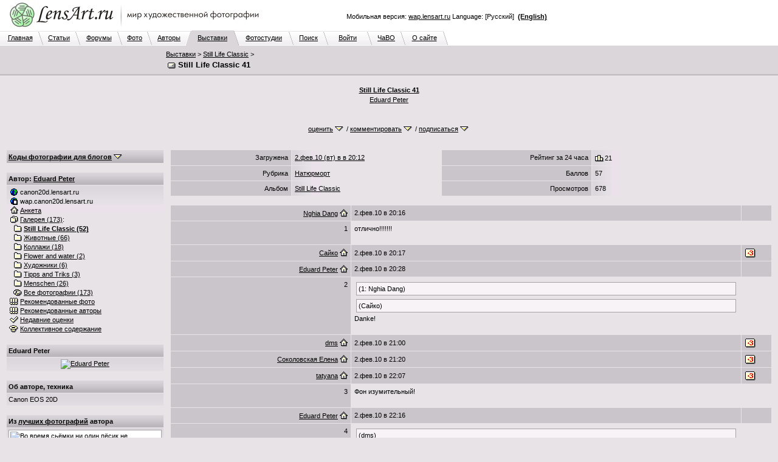

--- FILE ---
content_type: text/html; charset=windows-1251
request_url: http://www.lensart.ru/picture-pid-2c50f.htm?ps=10
body_size: 58075
content:
<?xml version="1.0" encoding="windows-1251"?>
<!DOCTYPE html PUBLIC "-//W3C//DTD XHTML 1.0 Transitional//EN" "http://www.w3.org/TR/xhtml1/DTD/xhtml1-transitional.dtd">
<html xmlns="http://www.w3.org/1999/xhtml"><head>
<title>Still Life Classic 41 - Still Life Classic - ЛенсАрт.ру</title>
<meta http-equiv="Content-Type" content="text/html; charset=windows-1251" />
<meta http-equiv="Cache-Control" content="no-cache" />
<meta http-equiv="Pragma" content="no-cache" />
<meta http-equiv="Expires" content="0" />
<meta name="keywords" content="фотосайт, фотохостинг, художественные, фотографии, красивые, фото, техника" />
<link rel="canonical" href="http://www.lensart.ru/picture-pid-2c50f.htm" /><meta name="description" content="Фото Still Life Classic 41. Натюрморт. Фотограф Eduard Peter. Опубликована 2.фев.10 в 20:12. Портфолио фотографов на ЛенсАрт.ру." />
<link rel="SHORTCUT ICON" href="/favicon.ico" />
<link rel="stylesheet" href="http://www.lensart.ru/r59c/styles/screen.css" type="text/css" />
<script language="javascript" type="text/javascript" src="http://www.lensart.ru/r59c/scripts/common.js"></script>

<link rel="stylesheet" type="text/css" href="http://www.lensart.ru/r59c/styles/resize.css" />
<link rel="stylesheet" type="text/css" href="http://www.lensart.ru/r59c/styles/imagecropper.css" />
<script type="text/javascript" src="http://www.lensart.ru/r59c/scripts/yahoo.js"></script>
<script type="text/javascript" src="http://www.lensart.ru/r59c/scripts/event.js"></script>
<script type="text/javascript" src="http://www.lensart.ru/r59c/scripts/dom.js"></script>
<script type="text/javascript" src="http://www.lensart.ru/r59c/scripts/element.js"></script>
<script type="text/javascript" src="http://www.lensart.ru/r59c/scripts/dragdrop.js"></script>
<script type="text/javascript" src="http://www.lensart.ru/r59c/scripts/resize.js"></script>
<script type="text/javascript" src="http://www.lensart.ru/r59c/scripts/imagecropper.js"></script>
<script type="text/javascript" src="http://www.lensart.ru/r59c/scripts/animation.js"></script>
</head>
<body id="yahoo-com" class="yui-skin-sam" class="back" onload="loadImage('http://www.lensart.ru/picturecontent-pid-5351-et-30ab92b');">
<table width="100%" cellspacing="0" cellpadding="0" border="0"><tbody><tr>
<td class="logo" align="left" valign="top" width="450" height="50">
<noindex><a href="http://www.lensart.ru/" alt="Фотосайт LensArt.ru" title="Фотосайт LensArt.ru"><img src="http://www.lensart.ru/r59c/images/lensartlogoru.jpg" alt="Фотосайт LensArt.ru" title="Фотосайт LensArt.ru" width="450" height="50" border="0" /></a></noindex></td>
<td class="logomid" align="right" width="450" height="50">
<div style="width:450px;"><div style="padding-bottom:0.5em;"><script type="text/javascript">
<!--
var _acic={dataProvider:10};(function(){var e=document.createElement("script");e.type="text/javascript";e.async=true;e.src="https://www.acint.net/aci.js";var t=document.getElementsByTagName("script")[0];t.parentNode.insertBefore(e,t)})()
//-->
</script></div>Мобильная версия: <noindex><a href="http://wap.lensart.ru">wap.lensart.ru</a></noindex> Language: [Русский] &nbsp;<noindex><a href="http://en.www.lensart.ru/picture-pid-2c50f.htm?ps=10"><b>(English)</b></a></noindex></div>
</td>
<td class="logomid" height="50">&nbsp;
</td></tr></tbody></table>
<table width="100%" cellspacing="0" cellpadding="0" border="0"><tbody><tr><td><table width="738" cellspacing="0" cellpadding="0" border="0"><tbody><tr><td class="tabbackmid" width="5" height="25"></td><td class="tabbackmid" align="center" width="60" height="25"><a href="http://www.lensart.ru/">Главная</a></td><td class="tabbackrightbd" width="10" height="25"></td><td class="tabbackmid" align="center" width="53" height="25"><a href="/articlelist.htm">Статьи</a></td><td class="tabbackrightbd" width="10" height="25"></td><td class="tabbackmid" align="center" width="60" height="25"><a href="/forumlist.htm">Форумы</a></td><td class="tabbackrightbd" width="10" height="25"></td><td class="tabbackmid" align="center" width="40" height="25"><a href="http://www.lensart.ru/picturelist-sid-0-pcdd-11-pcdm-1-pcdy-7ea-sh-1.htm?ps=5">Фото</a></td><td class="tabbackrightbd" width="10" height="25"></td><td class="tabbackmid" align="center" width="55" height="25"><a href="/userlist-sh-1.htm?huid=0">Авторы</a></td><td class="tabbackrightfd" width="10" height="25"></td><td class="tabforemid" align="center" width="70" height="25"><a href="/collectionlist-div-1.htm">Выставки</a></td><td class="tabforerightbd" width="10" height="25"></td><td class="tabbackmid" align="center" width="80" height="25"><a href="/collectionlist-div-2.htm">Фотостудии</a></td><td class="tabbackrightbd" width="10" height="25"></td><td class="tabbackmid" align="center" width="47" height="25"><a href="http://www.lensart.ru/search.htm?scope=p">Поиск</a></td><td class="tabbackrightbd" width="10" height="25"></td><td class="tabbackmid" align="center" width="63" height="25"><a href="http://www.lensart.ru/signin.htm">Войти</a></td><td class="tabbackrightbd" width="10" height="25"></td><td class="tabbackmid" align="center" width="45" height="25"><a href="/faq.htm">ЧаВО</a></td><td class="tabbackrightbd" width="10" height="25"></td><td class="tabbackmid" align="center" width="60" height="25"><a href="/about.htm">О сайте</a></td><td class="tabbackrightnd" width="10" height="25"></td></tr></tbody></table></td><td class="tabnonemid" width="100%" height="25"></td></tr></tbody></table>
<table width="100%" cellspacing="0" cellpadding="0" border="0"><tbody><tr>
<td class="tabfore" align="left" valign="top">
<table width="100%" cellspacing="2" cellpadding="3" border="0"><tbody><tr>
<td class="tabfore" style="line-height: 18px;" align="left" valign="top" width="260">
</td>
<td class="tabfore" style="line-height: 18px;" align="left" valign="top">
<h2><a href="/collectionlist-div-1.htm">Выставки</a>&nbsp;&gt;&nbsp;<a href="/collection-cid-a.htm">Still Life Classic</a>&nbsp;&gt;</h2>
<h1><img class="icon" src="http://www.lensart.ru/r59c/images/picture.png" alt="" width="16" height="14" border="0" />&nbsp;Still Life Classic 41</h1>
</td></tr></tbody></table></td></tr><tr>
<td class="tabforebottom" height="3"></td></tr></tbody></table>
<table width="100%" cellspacing="0" cellpadding="0" border="0"><tbody><tr>
<td class="tabfore" align="center" valign="top">
<a name="picture"></a><table width="100%" cellspacing="0" cellpadding="16" border="0" style="background-color: #e7e3e7;"><tbody><tr><td class="wideinner" style="color: #000000;" align="center" valign="bottom" colspan="3">
<img id="yui_image" src="http://www.lensart.ru/picturecontent-pid-2c50f-et-9929f3e" alt="" title="" width="509" height="800" border="0" /><br /><a style="color: #000000;" href="http://www.lensart.ru/picture-pid-2c50f.htm?ps=5"><b>Still Life Classic 41</b></a><br />
<a style="color: #000000;" href="http://www.lensart.ru/guide-uid-375.htm" title="Canon EOS 20D">Eduard Peter</a><br />
</td></tr>
<tr><td class="wideinner" align="center" valign="bottom" width="20%"></td><td class="wideinner" align="center" valign="bottom" width="60%" style="color: #000000;">
<span id="m_picture_picturestuffcreate"><a style="color: #000000;" href="#m_picturestuffcreate" onclick="animatedScroll(obj('m_picturestuffcreate')); return false;">оценить</a>&nbsp;<a href="/error-err-20c.htm" onclick="animatedScroll(obj('m_picturestuffcreate')); return false;"><img class="icon" src="http://www.lensart.ru/r59c/images/drop.png" alt="" width="16" height="14" border="0" /></a> / <a style="color: #000000;" href="#m_picturestuffcreate" onclick="animatedScroll(obj('m_picturestuffcreate')); return false;">комментировать</a>&nbsp;<a href="/error-err-20c.htm" onclick="animatedScroll(obj('m_picturestuffcreate')); return false;"><img class="icon" src="http://www.lensart.ru/r59c/images/drop.png" alt="" width="16" height="14" border="0" /></a> / <a style="color: #000000;" href="#m_picturestuffcreate" onclick="animatedScroll(obj('m_picturestuffcreate')); return false;">подписаться</a>&nbsp;<a href="/error-err-20c.htm" onclick="animatedScroll(obj('m_picturestuffcreate')); return false;"><img class="icon" src="http://www.lensart.ru/r59c/images/drop.png" alt="" width="16" height="14" border="0" /></a></span>
</td>
<td class="wideinner" align="center" valign="bottom" width="20%"></td></tr>
</tbody></table>
<script>
var crop = null;
function setCropper(x, y, w, h) {
  if (crop) unsetCropper();
  var attr = new Object();
  attr.initialXY = [x, y];
  attr.initWidth = w;
  attr.initHeight = h;
  crop = new YAHOO.widget.ImageCropper('yui_image', attr);
};
function setCropperDefault() {
  if (crop) unsetCropper();
  var attr = new Object();
  attr.initialXY = [Math.floor(obj('yui_image').width / 4), Math.floor(obj('yui_image').height / 4)];
  attr.initWidth = Math.floor(obj('yui_image').width / 2);
  attr.initHeight = Math.floor(obj('yui_image').height / 2);
  crop = new YAHOO.widget.ImageCropper('yui_image', attr);
};
function unsetCropper() {
  if (!crop) return;
  crop.destroy();
  delete crop;
  crop = null;
}
function writeCropperArea() {
  var cropCoords = crop.getCropCoords();
  unsetCropper();
  area('m_pcinfo', '(' + cropCoords.left + ', ' + cropCoords.top + ', ' + cropCoords.width + ', ' + cropCoords.height + ')');
}
function animatedScroll(o) {
  y = 0;
  while (o) {
    y = y + o.offsetTop;
    o = o.offsetParent;
  };
  if (y > 200) y = y - 100;
  check = function(r) {
    return r.test(navigator.userAgent.toLowerCase());
  };
  if (check(/webkit/)) {
    var el = document.body
  } else {
    var el = document.documentElement
  };
  new YAHOO.util.Scroll(el, {scroll: {to: [0, y]}}, 1,
    function(B,A,D,C){return -D*(B/=C)*(B-2)+A;}).animate();
}
</script>
</td></tr></tbody></table>
<table width="100%" cellspacing="0" cellpadding="0" border="0"><tbody><tr>
<td class="back" align="left" valign="top">
<table width="100%" cellspacing="10" cellpadding="0" border="0"><tbody><tr>
<td class="light" align="left" valign="top" width="260"><div style="width: 260px; padding: 0px; margin: 0px;">
<table class="plaintext" width="100%" cellspacing="1" cellpadding="3" border="0"><tbody><tr id="slc_drophead"><td class="darkgrad25" align="left" valign="middle"><a href="/error-err-20c.htm" target="_blank" onClick="dropEx('slc_drophead', 'slc_dropbox1', 'slc_dropbox2'); return false;"><b>Коды фотографии для блогов</b></a>&nbsp;<a href="/error-err-20c.htm" target="_blank" onClick="dropEx('slc_drophead', 'slc_dropbox1', 'slc_dropbox2'); return false;"><img class="icon" src="http://www.lensart.ru/r59c/images/drop.png" alt="" width="16" height="14" border="0" /></a></td></tr><tr id="slc_dropbox1" style="display: none;"><td class="darkgrad25" align="left" valign="middle"><b>Коды фотографии для блогов</b></td></tr><tr id="slc_dropbox2" style="display: none;"><td class="lightgrad45" align="left" valign="middle">Превью для LiveJournal:<br /><input id="slc_code1" name="code1" class="edit165" style="width: 220px;" type="text" value="&lt;a href=&quot;http://www.lensart.ru/picture-pid-2c50f.htm&quot; target=&quot;_blank&quot;&gt;&lt;img src=&quot;http://www.lensart.ru/pictureview1-pid-2c50f-et-9929f3e&quot; alt=&quot;LensArt.ru&quot;&gt;&lt;/a&gt;" onClick="fullSelect('slc_code1');" /><br />Оригинал для LiveJournal:<br /><input id="slc_code3" name="code1" class="edit165" style="width: 220px;" type="text" value="&lt;a href=&quot;http://www.lensart.ru/picture-pid-2c50f.htm&quot; target=&quot;_blank&quot;&gt;&lt;img src=&quot;http://www.lensart.ru/picturecontent-pid-2c50f-et-9929f3e&quot; alt=&quot;LensArt.ru&quot;&gt;&lt;/a&gt;" onClick="fullSelect('slc_code3');" /><br /><a href="/picturecode-pid-2c50f.htm">Остальные коды &raquo;</a></td></tr></tbody></table><br />
<table class="plaintext" width="100%" cellspacing="1" cellpadding="3" border="0"><tbody>
<tr><td class="darkgrad25" align="left" valign="middle"><h3><b>Автор: <a href="http://www.lensart.ru/user-uid-375.htm">Eduard Peter</a></b></h3></td></tr><tr><td class="lightgrad45" align="left" valign="middle">
<img class="icon" src="http://www.lensart.ru/r59c/images/world.png" alt="" width="16" height="14" border="0" />&nbsp;canon20d.lensart.ru<br />
<img class="icon" src="http://www.lensart.ru/r59c/images/phone.png" alt="" width="16" height="14" border="0" />&nbsp;wap.canon20d.lensart.ru<br />
<a href="http://www.lensart.ru/user-uid-375.htm"><img class="icon" src="http://www.lensart.ru/r59c/images/home.png" alt="" width="16" height="14" border="0" /></a>&nbsp;<a href="http://www.lensart.ru/user-uid-375.htm">Анкета</a><br />
<a href="http://www.lensart.ru/gallery-uid-375.htm"><img class="icon" src="http://www.lensart.ru/r59c/images/gallery.png" alt="" width="16" height="14" border="0" /></a>&nbsp;<a href="http://www.lensart.ru/gallery-uid-375.htm">Галерея (173)</a>:<br />
&nbsp;&nbsp;<a href="http://www.lensart.ru/album-uid-375-aid-729-sh-1.htm?ps=18"><img class="icon" src="http://www.lensart.ru/r59c/images/album.png" alt="" width="16" height="14" border="0" /></a>&nbsp;<a href="http://www.lensart.ru/album-uid-375-aid-729-sh-1.htm?ps=18"><b style="color: #000000;">Still Life Classic (52)</b></a><br />
&nbsp;&nbsp;<a href="http://www.lensart.ru/album-uid-375-aid-a02-sh-1.htm?ps=18"><img class="icon" src="http://www.lensart.ru/r59c/images/album.png" alt="" width="16" height="14" border="0" /></a>&nbsp;<a href="http://www.lensart.ru/album-uid-375-aid-a02-sh-1.htm?ps=18">Животные (66)</a><br />
&nbsp;&nbsp;<a href="http://www.lensart.ru/album-uid-375-aid-db7-sh-1.htm?ps=18"><img class="icon" src="http://www.lensart.ru/r59c/images/album.png" alt="" width="16" height="14" border="0" /></a>&nbsp;<a href="http://www.lensart.ru/album-uid-375-aid-db7-sh-1.htm?ps=18">Коллажи (18)</a><br />
&nbsp;&nbsp;<a href="http://www.lensart.ru/album-uid-375-aid-ef3-sh-1.htm?ps=18"><img class="icon" src="http://www.lensart.ru/r59c/images/album.png" alt="" width="16" height="14" border="0" /></a>&nbsp;<a href="http://www.lensart.ru/album-uid-375-aid-ef3-sh-1.htm?ps=18">Flower and water (2)</a><br />
&nbsp;&nbsp;<a href="http://www.lensart.ru/album-uid-375-aid-11a2-sh-1.htm?ps=18"><img class="icon" src="http://www.lensart.ru/r59c/images/album.png" alt="" width="16" height="14" border="0" /></a>&nbsp;<a href="http://www.lensart.ru/album-uid-375-aid-11a2-sh-1.htm?ps=18">Художники (6)</a><br />
&nbsp;&nbsp;<a href="http://www.lensart.ru/album-uid-375-aid-11e1-sh-1.htm?ps=18"><img class="icon" src="http://www.lensart.ru/r59c/images/album.png" alt="" width="16" height="14" border="0" /></a>&nbsp;<a href="http://www.lensart.ru/album-uid-375-aid-11e1-sh-1.htm?ps=18">Tipps and Triks (3)</a><br />
&nbsp;&nbsp;<a href="http://www.lensart.ru/album-uid-375-aid-2bd3-sh-1.htm?ps=18"><img class="icon" src="http://www.lensart.ru/r59c/images/album.png" alt="" width="16" height="14" border="0" /></a>&nbsp;<a href="http://www.lensart.ru/album-uid-375-aid-2bd3-sh-1.htm?ps=18">Menschen (26)</a><br />
&nbsp;&nbsp;<a href="http://www.lensart.ru/entire-uid-375-sh-1.htm?ps=14"><img class="icon" src="http://www.lensart.ru/r59c/images/entire.png" alt="" width="16" height="14" border="0" /></a>&nbsp;<a href="http://www.lensart.ru/entire-uid-375-sh-1.htm?ps=14">Все фотографии (173)</a><br />
<a href="/picturewatchlistinr-aid-375.htm"><img class="icon" src="http://www.lensart.ru/r59c/images/rec.png" alt="" width="16" height="14" border="0" /></a>&nbsp;<a href="/picturewatchlistinr-aid-375.htm">Рекомендованные фото</a><br />
<a href="/userwatchlistinr-aid-375.htm"><img class="icon" src="http://www.lensart.ru/r59c/images/rec.png" alt="" width="16" height="14" border="0" /></a>&nbsp;<a href="/userwatchlistinr-aid-375.htm">Рекомендованные авторы</a><br />
<a href="/appreciate-aid-375.htm"><img class="icon" src="http://www.lensart.ru/r59c/images/check.png" alt="" width="16" height="14" border="0" /></a>&nbsp;<a href="/appreciate-aid-375.htm" id="snv_appreciatelink">Недавние оценки</a><br />
<a href="http://www.lensart.ru/charge-uid-375.htm"><img class="icon" src="http://www.lensart.ru/r59c/images/hat.png" alt="" width="16" height="14" border="0" /></a>&nbsp;<a href="http://www.lensart.ru/charge-uid-375.htm" id="snv_chargelink">Коллективное содержание</a><br />
</td></tr></tbody></table><br />
<table class="plaintext" width="100%" cellspacing="1" cellpadding="3" border="0"><tbody><tr><td class="darkgrad25" align="left" valign="middle"><h3><b>Eduard Peter</b></h3></td></tr><tr><td class="lightgrad45" align="center" valign="middle"><a href="http://www.lensart.ru/user-uid-375.htm"><img src="http://www.lensart.ru/userview1-uid-375-et-9d828a8" alt="Eduard Peter" title="Eduard Peter" width="200" height="200" border="0" /></a></td></tr></tbody></table><br />
<table class="plaintext" width="100%" cellspacing="1" cellpadding="3" border="0"><tbody><tr><td class="darkgrad25" align="left" valign="middle"><h3><b>Об авторе, техника</b></h3></td></tr><tr><td class="lightgrad45" align="left" valign="middle">Canon EOS 20D</td></tr></tbody></table><br />
<table class="plaintext" width="100%" cellspacing="1" cellpadding="3" border="0"><tbody><tr><td class="darkgrad25" align="left" valign="middle"><h3><b>Из <a href="http://www.lensart.ru/album-uid-375-aid-a02-sh-1.htm?ps=18">лучших фотографий</a> автора</b></h3></td></tr><tr><td class="lightgrad45" align="center" valign="middle"><table class="pb" cellspacing="0" cellpadding="2" border="0"><tr><td><a href="http://www.lensart.ru/picture-pid-315bd.htm?ps=18"><img src="http://www.lensart.ru/pictureview1-pid-315bd-et-a1dcd19" alt="Во время сьёмки ни один пёсик не пострадал" title="Во время сьёмки ни один пёсик не пострадал" width="160" height="127" border="0" /></a></td></tr></table><img class="icon" src="http://www.lensart.ru/r59c/images/top1rating24.png" alt="" title="Была в фото дня" width="16" height="14" border="0" /><a href="http://www.lensart.ru/picture-pid-315bd.htm?ps=18"><b>Вась, ты десерт заказывал?</b></a><br /><a href="http://www.lensart.ru/guide-uid-375.htm" title="Canon EOS 20D">Eduard Peter</a><br /></td></tr></tbody></table><br />
<table class="plaintext" width="100%" cellspacing="1" cellpadding="3" border="0"><tbody><tr><td class="darkgrad25" align="left" valign="middle"><h3><b>
Следующая из <a href="/collection-cid-a.htm">выставки</a>
</b></h3></td></tr><tr><td class="lightgrad45" align="center" valign="middle"><table class="pb" cellspacing="0" cellpadding="2" border="0"><tr><td><a href="http://www.lensart.ru/picture-pid-820f.htm?ps=10"><img src="http://www.lensart.ru/pictureview1-pid-820f-et-3cf6566" alt="Да достал ты уже со своими кофемолками, воскликнет вероятно какой нибудь зритель...и я соглашусь. Достал. Но может Вас утешит то, что в моей коллекции она последня и значить серии каюк.&#13;&#10;У меня тут новые идеи крутятся, вот и коробку домой притаранил, не от газонокосилки, бери выше: из под компьютера. Чего делать с нею стану...а секрет, покрытый опять же семью запорами до поры до времени. Вообщем я не прощаюсь, до скорого." title="Да достал ты уже со своими кофемолками, воскликнет вероятно какой нибудь зритель...и я соглашусь. Достал. Но может Вас утешит то, что в моей коллекции она последня и значить серии каюк.&#13;&#10;У меня тут новые идеи крутятся, вот и коробку домой притаранил, не от газонокосилки, бери выше: из под компьютера. Чего делать с нею стану...а секрет, покрытый опять же семью запорами до поры до времени. Вообщем я не прощаюсь, до скорого." width="160" height="120" border="0" /></a></td></tr></table><a href="http://www.lensart.ru/picture-pid-820f.htm?ps=10"><b>Still Life Classic 27</b></a><br /><a href="http://www.lensart.ru/guide-uid-375.htm" title="Canon EOS 20D">Eduard Peter</a><br /></td></tr></tbody></table><br />
<table class="plaintext" width="100%" cellspacing="1" cellpadding="3" border="0"><tbody><tr><td class="darkgrad25" align="left" valign="middle"><h3><b>
Предыдущая из <a href="/collection-cid-a.htm">выставки</a>
</b></h3></td></tr><tr><td class="lightgrad45" align="center" valign="middle"><table class="pb" cellspacing="0" cellpadding="2" border="0"><tr><td><a href="http://www.lensart.ru/picture-pid-5351.htm?ps=10"><img src="http://www.lensart.ru/pictureview1-pid-5351-et-30ab92b" alt="Кроме выпиливания лобзиком по фанере я увлекаюсь также резьбой по древесностружечному полотну. ;) Рамочка эта давно без дела в чулане валялась. Ну вот нашлосъ и ей применение. &#13;&#10;А кто опять начнет меня за грудки хватать и большой картинки без рамочки дурацкой требовать, то вот тута картинка. &#13;&#10;http://www.fotostil.de/details.php?image_id=2038&amp;sid=b45a4c3b99750ad8cf1b45b17ec55c2b" title="Кроме выпиливания лобзиком по фанере я увлекаюсь также резьбой по древесностружечному полотну. ;) Рамочка эта давно без дела в чулане валялась. Ну вот нашлосъ и ей применение. &#13;&#10;А кто опять начнет меня за грудки хватать и большой картинки без рамочки дурацкой требовать, то вот тута картинка. &#13;&#10;http://www.fotostil.de/details.php?image_id=2038&amp;sid=b45a4c3b99750ad8cf1b45b17ec55c2b" width="159" height="160" border="0" /></a></td></tr></table><a href="http://www.lensart.ru/picture-pid-5351.htm?ps=10"><b>Черепушки с мандаринчиками</b></a><br /><a href="http://www.lensart.ru/guide-uid-375.htm" title="Canon EOS 20D">Eduard Peter</a><br /></td></tr></tbody></table><br />
<table class="plaintext" width="100%" cellspacing="1" cellpadding="3" border="0"><tbody><tr><td class="darkgrad25" align="left" valign="middle"><b>Новые фото, лучшие фото</b></td></tr><tr><td class="lightgrad45" align="left" valign="middle">&bull;&nbsp;<a href="http://www.lensart.ru/picturelist-sid-0-pcdd-11-pcdm-1-pcdy-7ea-sh-1.htm?ps=5">Новые фотографии сегодня</a><br />&bull;&nbsp;<a href="http://www.lensart.ru/picturelist-sid-0-pcdd-11-pcdm-1-pcdy-7ea-sh-1.htm?ps=c" id="sps_topratedtoday">Лучшие фотографии сегодня</a><br />&bull;&nbsp;<a href="http://www.lensart.ru/picturelist-sid-0-pcdd-10-pcdm-1-pcdy-7ea-sh-1.htm?ps=c">Лучшие фотографии вчера</a><br />&bull;&nbsp;<a href="http://www.lensart.ru/picturelist-sid-0-pcdd-f-pcdm-1-pcdy-7ea-sh-1.htm?ps=c">Лучшие фотографии позавчера</a><br />&bull;&nbsp;<a href="http://www.lensart.ru/picturelist-sid-0-pcdd-11-pcdm-c-pcdy-7e9-sh-1.htm?ps=c">Лучшие фотографии месяц назад</a><br />&bull;&nbsp;<a href="http://www.lensart.ru/picturelist-sid-0-pcdd-11-pcdm-a-pcdy-7e9-sh-1.htm?ps=c">Лучшие фотографии 3 месяца назад</a><br />&bull;&nbsp;<a href="http://www.lensart.ru/picturelist-sid-0-pcdd-11-pcdm-1-pcdy-7ea-sh-1.htm?ps=8">Лучшие фотографии сайта</a>:<br />&bull;&nbsp;<a href="http://www.lensart.ru/picturelist-sid-2-pcdd-11-pcdm-1-pcdy-7ea-sh-1.htm?ps=8">Портреты</a>, <a href="http://www.lensart.ru/picturelist-sid-3-pcdd-11-pcdm-1-pcdy-7ea-sh-1.htm?ps=8">пейзажи</a>, <a href="http://www.lensart.ru/picturelist-sid-e-pcdd-11-pcdm-1-pcdy-7ea-sh-1.htm?ps=8">натюрморт</a>, <a href="http://www.lensart.ru/picturelist-sid-c-pcdd-11-pcdm-1-pcdy-7ea-sh-1.htm?ps=8">макро</a></td></tr></tbody></table><br />
<table class="plaintext" width="100%" cellspacing="1" cellpadding="3" border="0"><tbody>
<tr id="ssp_drophead"><td class="darkgrad25" align="left" valign="middle"><a href="/error-err-20c.htm" target="_blank" onClick="dropEx('ssp_drophead', 'ssp_dropbox1', 'ssp_dropbox2'); setFocus('ssp_query'); return false;"><b>Поиск по фотографиям</b></a>&nbsp;<a href="/error-err-20c.htm" target="_blank" onClick="dropEx('ssp_drophead', 'ssp_dropbox1', 'ssp_dropbox2'); setFocus('ssp_query'); return false;"><img class="icon" src="http://www.lensart.ru/r59c/images/drop.png" alt="" width="16" height="14" border="0" /></a></td></tr><tr id="ssp_dropbox1" style="display: none;"><td class="darkgrad25" align="left" valign="middle"><b>Поиск по фотографиям</b></td></tr><tr id="ssp_dropbox2" style="display: none;"><td class="light" align="left" valign="middle">
<form method="get" action="/search.htm"><table class="plaintext" width="100%" cellspacing="0" cellpadding="0" border="0"><tbody><tr><td class="light" align="left" valign="top"><input id="ssp_query" name="query" class="edit165" type="text" value="" maxlength="50" /><input class="button60" type="submit" value="Найти" /><br />название/описание/ключевые слова</td></tr></tbody></table><input id="ssp_scope" name="scope" type="hidden" value="p" /><input id="ssp_sh" name="sh" type="hidden" value="1" /></form></td></tr></tbody></table><br />
<table class="plaintext" width="100%" cellspacing="1" cellpadding="3" border="0"><tbody>
<tr id="ssu_drophead"><td class="darkgrad25" align="left" valign="middle"><a href="/error-err-20c.htm" target="_blank" onClick="dropEx('ssu_drophead', 'ssu_dropbox1', 'ssu_dropbox2'); setFocus('ssu_query'); return false;"><b>Поиск по авторам</b></a>&nbsp;<a href="/error-err-20c.htm" target="_blank" onClick="dropEx('ssu_drophead', 'ssu_dropbox1', 'ssu_dropbox2'); setFocus('ssu_query'); return false;"><img class="icon" src="http://www.lensart.ru/r59c/images/drop.png" alt="" width="16" height="14" border="0" /></a></td></tr><tr id="ssu_dropbox1" style="display: none;"><td class="darkgrad25" align="left" valign="middle"><b>Поиск по авторам</b></td></tr><tr id="ssu_dropbox2" style="display: none;"><td class="light" align="left" valign="middle">
<form method="get" action="/search.htm"><table class="plaintext" width="100%" cellspacing="0" cellpadding="0" border="0"><tbody><tr><td class="light" align="left" valign="top"><input id="ssu_query" name="query" class="edit165" type="text" value="" maxlength="50" /><input class="button60" type="submit" value="Найти" /><br />имя автора/техника/город</td></tr></tbody></table><input id="ssu_scope" name="scope" type="hidden" value="u" /><input id="ssu_sh" name="sh" type="hidden" value="1" /></form></td></tr></tbody></table><br />
<table class="plaintext" width="100%" cellspacing="1" cellpadding="3" border="0"><tbody>
<tr id="ssc_drophead"><td class="darkgrad25" align="left" valign="middle"><a href="/error-err-20c.htm" target="_blank" onClick="dropEx('ssc_drophead', 'ssc_dropbox1', 'ssc_dropbox2'); return false;"><b>Перейти к рубрике</b></a>&nbsp;<a href="/error-err-20c.htm" target="_blank" onClick="dropEx('ssc_drophead', 'ssc_dropbox1', 'ssc_dropbox2'); return false;"><img class="icon" src="http://www.lensart.ru/r59c/images/drop.png" alt="" width="16" height="14" border="0" /></a></td></tr><tr id="ssc_dropbox1" style="display: none;"><td class="darkgrad25" align="left" valign="middle"><b>Перейти к рубрике</b></td></tr><tr id="ssc_dropbox2" style="display: none;"><td class="light" align="left" valign="middle">
<form method="get" action="http://www.lensart.ru/picturelist.htm"><table class="plaintext" width="100%" cellspacing="0" cellpadding="0" border="0"><tbody><tr><td class="light" align="left" valign="top"><select id="ssc_sid" name="sid" class="edit165">
<option value="0">Все рубрики</option>
<option value="100">Фотоконкурс &quot;Подводное фото&quot;</option>
<option value="2" selected="selected">Портрет</option>
<option value="3">Пейзаж</option>
<option value="4">Природа</option>
<option value="5">Город</option>
<option value="6">Спорт</option>
<option value="7">Путешествия</option>
<option value="8">Подводный мир</option>
<option value="9">Животные</option>
<option value="a">Жанр</option>
<option value="b">Гламур</option>
<option value="c">Макро</option>
<option value="d">Репортаж</option>
<option value="e">Натюрморт</option>
<option value="f">Ню</option>
<option value="10">Графика</option>
<option value="11">Рисунок</option>
<option value="1">Разное</option>
</select><input class="button60" type="submit" value="Перейти" /></td></tr></tbody></table><input id="ssc_pcdd" name="pcdd" type="hidden" value="11" /><input id="ssc_pcdm" name="pcdm" type="hidden" value="1" /><input id="ssc_pcdy" name="pcdy" type="hidden" value="7ea" /><input id="ssc_ps" name="ps" type="hidden" value="8" /><input id="ssc_sh" name="sh" type="hidden" value="1" /></form></td></tr></tbody></table><br />
<table class="plaintext" width="100%" cellspacing="1" cellpadding="3" border="0"><tbody><tr id="sfn_drophead"><td class="darkgrad25" align="left" valign="middle"><a href="/error-err-20c.htm" target="_blank" onClick="dropEx('sfn_drophead', 'sfn_dropbox1', 'sfn_dropbox2'); return false;"><b>ФотоНовости.ру</b></a>&nbsp;<a href="/error-err-20c.htm" target="_blank" onClick="dropEx('sfn_drophead', 'sfn_dropbox1', 'sfn_dropbox2'); return false;"><img class="icon" src="http://www.lensart.ru/r59c/images/drop.png" alt="" width="16" height="14" border="0" /></a></td></tr><tr id="sfn_dropbox1" style="display: none;"><td class="darkgrad25" align="left" valign="middle"><b>ФотоНовости.ру</b></td></tr><tr id="sfn_dropbox2" style="display: none;"><td class="lightgrad45" align="left" valign="middle"></td></tr></tbody></table><br />
<table class="plaintext" width="100%" cellspacing="1" cellpadding="3" border="0"><tbody><tr id="sfh_drophead"><td class="darkgrad25" align="left" valign="middle"><a href="/error-err-20c.htm" target="_blank" onClick="dropEx('sfh_drophead', 'sfh_dropbox1', 'sfh_dropbox2'); return false;"><b>Вопросы? Предложения?</b></a>&nbsp;<a href="/error-err-20c.htm" target="_blank" onClick="dropEx('sfh_drophead', 'sfh_dropbox1', 'sfh_dropbox2'); return false;"><img class="icon" src="http://www.lensart.ru/r59c/images/drop.png" alt="" width="16" height="14" border="0" /></a></td></tr><tr id="sfh_dropbox1" style="display: none;"><td class="darkgrad25" align="left" valign="middle"><b>Вопросы? Предложения?</b></td></tr><tr id="sfh_dropbox2" style="display: none;"><td class="lightgrad45" align="left" valign="middle">
Если у вас есть вопросы, предложения или пожелания по дизайну и возможностям сайта, вам могут помочь:<br />&bull;&nbsp;<a href="/faq.htm">Страница вопросов и ответов</a>,<br />&bull;&nbsp;<a href="http://www.lensart.ru/forum-fid-5-sh-1.htm">Форум &quot;предложения и пожелания&quot;</a>,<br />&bull;&nbsp;Письмо <a href="/about.htm">администратору</a>.</td></tr>
</tbody></table><br />
</div></td>
<td class="back" align="left" valign="top">
<a name="main"></a>
<table width="100%" cellspacing="1" cellpadding="5" border="0"><tbody>
<tr><td class="dark" align="right" valign="top" width="20%">Загружена</td><td class="lightgrad45h" align="left" valign="top" width="25%"><a href="http://www.lensart.ru/picturelist-sid-0-pcdd-2-pcdm-2-pcdy-7da-sh-1.htm?ps=c">2.фев.10 (вт) в  в 20:12</a></td><td class="dark" align="right" valign="top" width="25%">Рейтинг за 24 часа</td><td class="lightgrad45h" align="left" valign="top" width="30%"><img class="icon" src="http://www.lensart.ru/r59c/images/rating.png" alt="" width="16" height="14" border="0" />21</td></tr>
<tr><td class="dark" align="right" valign="top" width="20%">Рубрика</td><td class="lightgrad45h" align="left" valign="top" width="25%"><a href="http://www.lensart.ru/picturelist-sid-e-pcdd-2-pcdm-2-pcdy-7da-sh-1.htm?ps=c">Натюрморт</a></td>
<td class="dark" align="right" valign="top" width="25%">Баллов</td><td class="lightgrad45h" align="left" valign="top" width="30%">57</td></tr>
<tr><td class="dark" align="right" valign="top" width="20%">Альбом</td><td class="lightgrad45h" align="left" valign="top" width="25%"><a href="http://www.lensart.ru/album-uid-375-aid-729-sh-1.htm?ps=18">Still Life Classic</a></td>
<td class="dark" align="right" valign="top" width="25%">Просмотров</td><td class="lightgrad45h" align="left" valign="top" width="30%">678</td></tr></tbody></table><br />
<table width="100%" cellspacing="1" cellpadding="5" border="0"><tbody>
<tr><td class="dark" align="right" valign="middle" width="30%"><a href="http://www.lensart.ru/guide-uid-1d52.htm" title="I love my fodos =)))">Nghia Dang</a><a href="http://www.lensart.ru/user-uid-1d52.htm"><img class="icon" src="http://www.lensart.ru/r59c/images/home.png" alt="" title="Volgograd- Russia" width="16" height="14" border="0" /></a></td><td class="dark" align="left" valign="middle" width="65%">2.фев.10 в 20:16</td><td class="dark" align="left" valign="middle" width="5%"></td></tr><tr><td class="dark" align="right" valign="top" width="30%" id="ms_1x">1</td><td class="light" align="left" valign="top" width="65%" id="ms_1y">отлично!!!!!!!<br /><br /></td><td class="light" align="left" valign="top" width="5%" id="ms_1z"></td></tr>
<tr><td class="dark" align="right" valign="middle" width="30%"><a href="http://www.lensart.ru/guide-uid-eaf.htm" title="">Сайко</a><a href="http://www.lensart.ru/user-uid-eaf.htm"><img class="icon" src="http://www.lensart.ru/r59c/images/home.png" alt="" title="оита Japan" width="16" height="14" border="0" /></a></td><td class="dark" align="left" valign="middle" width="65%">2.фев.10 в 20:17</td><td class="dark" align="left" valign="middle" width="5%"><img class="icon" src="http://www.lensart.ru/r59c/images/votep3.png" alt="+3" width="18" height="16" border="0" /></td></tr>
<tr><td class="dark" align="right" valign="middle" width="30%"><a href="http://www.lensart.ru/guide-uid-375.htm" title="Canon EOS 20D">Eduard Peter</a><a href="http://www.lensart.ru/user-uid-375.htm"><img class="icon" src="http://www.lensart.ru/r59c/images/home.png" alt="" title="Bonn" width="16" height="14" border="0" /></a></td><td class="dark" align="left" valign="middle" width="65%">2.фев.10 в 20:28</td><td class="dark" align="left" valign="middle" width="5%"></td></tr><tr><td class="dark" align="right" valign="top" width="30%" id="ms_2x">2</td><td class="light" align="left" valign="top" width="65%" id="ms_2y"><table width="100%" cellspacing="3" cellpadding="0" border="0"><tbody><tr><td class="quotearea" align="left" valign="top" width="100%" onMouseOver="burn('ms_1');" onMouseOut="unburn('ms_1');">(1: Nghia Dang)</td></tr></tbody></table><table width="100%" cellspacing="3" cellpadding="0" border="0"><tbody><tr><td class="quotearea" align="left" valign="top" width="100%">(Сайко)</td></tr></tbody></table>Danke!<br /><br /></td><td class="light" align="left" valign="top" width="5%" id="ms_2z"></td></tr>
<tr><td class="dark" align="right" valign="middle" width="30%"><a href="http://www.lensart.ru/guide-uid-7a4.htm" title="Sony Alpha 100,&#13;&#10;Carl Zeiss Vario Sonnar 16-80/3,5-4,5&#13;&#10;Sony 18-70/3,5-5,6 MACRO&#13;&#10;Sony 75-300/4,5-5,6 MACRO&#13;&#10;HP PhotoSmart 945">dms</a><a href="http://www.lensart.ru/user-uid-7a4.htm"><img class="icon" src="http://www.lensart.ru/r59c/images/home.png" alt="" title="Киев" width="16" height="14" border="0" /></a></td><td class="dark" align="left" valign="middle" width="65%">2.фев.10 в 21:00</td><td class="dark" align="left" valign="middle" width="5%"><img class="icon" src="http://www.lensart.ru/r59c/images/votep3.png" alt="+3" width="18" height="16" border="0" /></td></tr>
<tr><td class="dark" align="right" valign="middle" width="30%"><a href="http://www.lensart.ru/guide-uid-9da.htm" title="">Соколовская Елена</a><a href="http://www.lensart.ru/user-uid-9da.htm"><img class="icon" src="http://www.lensart.ru/r59c/images/home.png" alt="" title="Москва" width="16" height="14" border="0" /></a></td><td class="dark" align="left" valign="middle" width="65%">2.фев.10 в 21:20</td><td class="dark" align="left" valign="middle" width="5%"><img class="icon" src="http://www.lensart.ru/r59c/images/votep3.png" alt="+3" width="18" height="16" border="0" /></td></tr>
<tr><td class="dark" align="right" valign="middle" width="30%"><a href="http://www.lensart.ru/guide-uid-155d.htm" title="Татьяна.  Пришла учиться у Вас!&#13;&#10;&#13;&#10;Понимаю,что моя техника слабовата.Но для любителя сойдет.&#13;&#10;&#13;&#10;Sony Cyber-shot DSC-T20&#13;&#10;Minolta DiMAGE Z20">tatyana</a><a href="http://www.lensart.ru/user-uid-155d.htm"><img class="icon" src="http://www.lensart.ru/r59c/images/home.png" alt="" title="Курск" width="16" height="14" border="0" /></a></td><td class="dark" align="left" valign="middle" width="65%">2.фев.10 в 22:07</td><td class="dark" align="left" valign="middle" width="5%"><img class="icon" src="http://www.lensart.ru/r59c/images/votep3.png" alt="+3" width="18" height="16" border="0" /></td></tr><tr><td class="dark" align="right" valign="top" width="30%" id="ms_3x">3</td><td class="light" align="left" valign="top" width="65%" id="ms_3y">Фон изумительный!<br /><br /></td><td class="light" align="left" valign="top" width="5%" id="ms_3z"></td></tr>
<tr><td class="dark" align="right" valign="middle" width="30%"><a href="http://www.lensart.ru/guide-uid-375.htm" title="Canon EOS 20D">Eduard Peter</a><a href="http://www.lensart.ru/user-uid-375.htm"><img class="icon" src="http://www.lensart.ru/r59c/images/home.png" alt="" title="Bonn" width="16" height="14" border="0" /></a></td><td class="dark" align="left" valign="middle" width="65%">2.фев.10 в 22:16</td><td class="dark" align="left" valign="middle" width="5%"></td></tr><tr><td class="dark" align="right" valign="top" width="30%" id="ms_4x">4</td><td class="light" align="left" valign="top" width="65%" id="ms_4y"><table width="100%" cellspacing="3" cellpadding="0" border="0"><tbody><tr><td class="quotearea" align="left" valign="top" width="100%">(dms)</td></tr></tbody></table><table width="100%" cellspacing="3" cellpadding="0" border="0"><tbody><tr><td class="quotearea" align="left" valign="top" width="100%">(Соколовская Елена)</td></tr></tbody></table><table width="100%" cellspacing="3" cellpadding="0" border="0"><tbody><tr><td class="quotearea" align="left" valign="top" width="100%">(3: tatyana)<br />Фон изумительный!</td></tr></tbody></table>Старался :) Danke!<br /><br /></td><td class="light" align="left" valign="top" width="5%" id="ms_4z"></td></tr>
<tr><td class="dark" align="right" valign="middle" width="30%"><a href="http://www.lensart.ru/guide-uid-a44.htm" title="Nikon D80&#13;&#10;AF-S NIKOR 18-135mm/3,5-5,6G ED&#13;&#10;AF-S NIKOR 17-35mm/2,8D ED&#13;&#10;AF-S NIKOR 70-200mm/2,8G ED VR&#13;&#10;Nikon AF DX Fishyey 10.5mm F/2,8&#13;&#10;NIKON 105mm f/2.8 Micro&#13;&#10;NIKON 50mm f/1.4&#13;&#10;NIKON SPEEDLIGHT SB-800">Vladimir (lad_i_mir)</a><a href="http://www.lensart.ru/user-uid-a44.htm"><img class="icon" src="http://www.lensart.ru/r59c/images/home.png" alt="" title="Odessa  Ukraine" width="16" height="14" border="0" /></a></td><td class="dark" align="left" valign="middle" width="65%">2.фев.10 в 22:18</td><td class="dark" align="left" valign="middle" width="5%"><img class="icon" src="http://www.lensart.ru/r59c/images/votep3.png" alt="+3" width="18" height="16" border="0" /></td></tr><tr><td class="dark" align="right" valign="top" width="30%" id="ms_5x">5</td><td class="light" align="left" valign="top" width="65%" id="ms_5y"><table width="100%" cellspacing="3" cellpadding="0" border="0"><tbody><tr><td class="quotearea" align="left" valign="top" width="100%" onMouseOver="burn('ms_1');" onMouseOut="unburn('ms_1');">(1: Nghia Dang)<br />отлично!!!!!!!</td></tr></tbody></table><br /><br /></td><td class="light" align="left" valign="top" width="5%" id="ms_5z"></td></tr>
<tr><td class="dark" align="right" valign="middle" width="30%"><a href="http://www.lensart.ru/guide-uid-1c84.htm" title="">Елена Жулева</a><a href="http://www.lensart.ru/user-uid-1c84.htm"><img class="icon" src="http://www.lensart.ru/r59c/images/home.png" alt="" title="Москва" width="16" height="14" border="0" /></a></td><td class="dark" align="left" valign="middle" width="65%">2.фев.10 в 22:36</td><td class="dark" align="left" valign="middle" width="5%"><img class="icon" src="http://www.lensart.ru/r59c/images/votep3.png" alt="+3" width="18" height="16" border="0" /></td></tr><tr><td class="dark" align="right" valign="top" width="30%" id="ms_6x">6</td><td class="light" align="left" valign="top" width="65%" id="ms_6y">Очень красиво и стильно!<br /><br /></td><td class="light" align="left" valign="top" width="5%" id="ms_6z"></td></tr>
<tr><td class="dark" align="right" valign="middle" width="30%"><a href="http://www.lensart.ru/guide-uid-1629.htm" title="Canon EOS 450D">Nina L.</a><a href="http://www.lensart.ru/user-uid-1629.htm"><img class="icon" src="http://www.lensart.ru/r59c/images/home.png" alt="" title="Фурманов" width="16" height="14" border="0" /></a></td><td class="dark" align="left" valign="middle" width="65%">2.фев.10 в 22:37</td><td class="dark" align="left" valign="middle" width="5%"><img class="icon" src="http://www.lensart.ru/r59c/images/votep3.png" alt="+3" width="18" height="16" border="0" /></td></tr>
<tr><td class="dark" align="right" valign="middle" width="30%"><a href="http://www.lensart.ru/guide-uid-5f9.htm" title="Меня зовут Ольга. Занятие фото - просто хобби. Техника:&#13;&#10;Sony DSLR-A300">Glueck</a><a href="http://www.lensart.ru/user-uid-5f9.htm"><img class="icon" src="http://www.lensart.ru/r59c/images/home.png" alt="" title="Vitebsk" width="16" height="14" border="0" /></a></td><td class="dark" align="left" valign="middle" width="65%">2.фев.10 в 23:54</td><td class="dark" align="left" valign="middle" width="5%"><img class="icon" src="http://www.lensart.ru/r59c/images/votep3.png" alt="+3" width="18" height="16" border="0" /></td></tr>
<tr><td class="dark" align="right" valign="middle" width="30%"><a href="http://www.lensart.ru/guide-uid-3fb.htm" title="&#39;Каждому назначен свой день&#39;&#13;&#10;                  /Вергилий/&#13;&#10;-------------&#13;&#10;аватар от Танеки&#13;&#10;http://www.lensart.ru/gallery-uid-1823.htm &#13;&#10;и Константина Крейденко&#13;&#10;http://www.lensart.ru/gallery-uid-cba.htm &#13;&#10;2017">Марина Буренкова</a><a href="http://www.lensart.ru/user-uid-3fb.htm"><img class="icon" src="http://www.lensart.ru/r59c/images/home.png" alt="" title="Москва" width="16" height="14" border="0" /></a></td><td class="dark" align="left" valign="middle" width="65%">3.фев.10 в 1:19</td><td class="dark" align="left" valign="middle" width="5%"><img class="icon" src="http://www.lensart.ru/r59c/images/votep3.png" alt="+3" width="18" height="16" border="0" /></td></tr>
<tr><td class="dark" align="right" valign="middle" width="30%"><a href="http://www.lensart.ru/guide-uid-34d.htm" title="Sony NEX-5N, Sony A6000, Sony A6500&#13;&#10;Объективы для Sony:&#13;&#10;Sigma 16/1.4, Sigma 30/1.4, Sigma 60/2.8&#13;&#10;Tamron 28-75/2.8 Sony&#13;&#10;Samyung 8/2.8&#13;&#10;Canon 70-200/4 через VILTROX EF-NEX IV Adapter&#13;&#10;&#13;&#10;Ранее&#13;&#10;Canon 5D Mark II (Ранее - Canon 5D, D6">Милицкий Сергей</a><a href="http://www.lensart.ru/user-uid-34d.htm"><img class="icon" src="http://www.lensart.ru/r59c/images/home.png" alt="" title="Москва" width="16" height="14" border="0" /></a></td><td class="dark" align="left" valign="middle" width="65%">3.фев.10 в 7:27</td><td class="dark" align="left" valign="middle" width="5%"><img class="icon" src="http://www.lensart.ru/r59c/images/votep3.png" alt="+3" width="18" height="16" border="0" /></td></tr><tr><td class="dark" align="right" valign="top" width="30%" id="ms_7x">7</td><td class="light" align="left" valign="top" width="65%" id="ms_7y">Цвет!<br /><br /></td><td class="light" align="left" valign="top" width="5%" id="ms_7z"></td></tr>
<tr><td class="dark" align="right" valign="middle" width="30%"><a href="http://www.lensart.ru/guide-uid-375.htm" title="Canon EOS 20D">Eduard Peter</a><a href="http://www.lensart.ru/user-uid-375.htm"><img class="icon" src="http://www.lensart.ru/r59c/images/home.png" alt="" title="Bonn" width="16" height="14" border="0" /></a></td><td class="dark" align="left" valign="middle" width="65%">3.фев.10 в 9:18</td><td class="dark" align="left" valign="middle" width="5%"></td></tr><tr><td class="dark" align="right" valign="top" width="30%" id="ms_8x">8</td><td class="light" align="left" valign="top" width="65%" id="ms_8y"><table width="100%" cellspacing="3" cellpadding="0" border="0"><tbody><tr><td class="quotearea" align="left" valign="top" width="100%" onMouseOver="burn('ms_5');" onMouseOut="unburn('ms_5');">(5: Vladimir (lad_i_mir))</td></tr></tbody></table><table width="100%" cellspacing="3" cellpadding="0" border="0"><tbody><tr><td class="quotearea" align="left" valign="top" width="100%" onMouseOver="burn('ms_6');" onMouseOut="unburn('ms_6');">(6: Елена Жулева)</td></tr></tbody></table><table width="100%" cellspacing="3" cellpadding="0" border="0"><tbody><tr><td class="quotearea" align="left" valign="top" width="100%">(Nina L.)</td></tr></tbody></table><table width="100%" cellspacing="3" cellpadding="0" border="0"><tbody><tr><td class="quotearea" align="left" valign="top" width="100%">(Glueck)</td></tr></tbody></table><table width="100%" cellspacing="3" cellpadding="0" border="0"><tbody><tr><td class="quotearea" align="left" valign="top" width="100%">(Марина Буренкова)</td></tr></tbody></table><table width="100%" cellspacing="3" cellpadding="0" border="0"><tbody><tr><td class="quotearea" align="left" valign="top" width="100%">(7: Милицкий Сергей)</td></tr></tbody></table><table width="100%" cellspacing="3" cellpadding="0" border="0"><tbody><tr><td class="quotearea" align="left" valign="top" width="100%">(7: Милицкий Сергей)<br />Цвет!</td></tr></tbody></table>Oh, ja! :)<br /><br /></td><td class="light" align="left" valign="top" width="5%" id="ms_8z"></td></tr>
<tr><td class="dark" align="right" valign="middle" width="30%"><a href="http://www.lensart.ru/guide-uid-1844.htm" title="Увлекающаяся...Удивляющаяся...&#13;&#10;Восхищающаяся...Обучающаяся...&#13;&#10;&#13;&#10;Nikon D80&#13;&#10;Nikon D700&#13;&#10;FUJI X-E2">Виолетта Гайдукович</a><a href="http://www.lensart.ru/user-uid-1844.htm"><img class="icon" src="http://www.lensart.ru/r59c/images/home.png" alt="" title="Санкт-Петербург,Мюнстер(Германия)" width="16" height="14" border="0" /></a></td><td class="dark" align="left" valign="middle" width="65%">3.фев.10 в 9:48</td><td class="dark" align="left" valign="middle" width="5%"><img class="icon" src="http://www.lensart.ru/r59c/images/votep3.png" alt="+3" width="18" height="16" border="0" /></td></tr><tr><td class="dark" align="right" valign="top" width="30%" id="ms_9x">9</td><td class="light" align="left" valign="top" width="65%" id="ms_9y"><table width="100%" cellspacing="3" cellpadding="0" border="0"><tbody><tr><td class="quotearea" align="left" valign="top" width="100%" onMouseOver="burn('ms_3');" onMouseOut="unburn('ms_3');">(3: tatyana)<br />Фон изумительный!</td></tr></tbody></table><br /><br /></td><td class="light" align="left" valign="top" width="5%" id="ms_9z"></td></tr>
<tr><td class="dark" align="right" valign="middle" width="30%"><a href="http://www.lensart.ru/guide-uid-18de.htm" title="Ничего не делает медленнее орёл ,чем когда его учит ворона">Миронов Александр</a><a href="http://www.lensart.ru/user-uid-18de.htm"><img class="icon" src="http://www.lensart.ru/r59c/images/home.png" alt="" title="город-герой Ленинград" width="16" height="14" border="0" /></a></td><td class="dark" align="left" valign="middle" width="65%">3.фев.10 в 9:55</td><td class="dark" align="left" valign="middle" width="5%"><img class="icon" src="http://www.lensart.ru/r59c/images/votep3.png" alt="+3" width="18" height="16" border="0" /></td></tr>
<tr><td class="dark" align="right" valign="middle" width="30%"><a href="http://www.lensart.ru/guide-uid-a7f.htm" title="Фотик Никонович&#13;&#10;D80.">dim_i_am</a><a href="http://www.lensart.ru/user-uid-a7f.htm"><img class="icon" src="http://www.lensart.ru/r59c/images/home.png" alt="" title="Москва" width="16" height="14" border="0" /></a></td><td class="dark" align="left" valign="middle" width="65%">3.фев.10 в 9:58</td><td class="dark" align="left" valign="middle" width="5%"><img class="icon" src="http://www.lensart.ru/r59c/images/votep3.png" alt="+3" width="18" height="16" border="0" /></td></tr><tr><td class="dark" align="right" valign="top" width="30%" id="ms_10x">10</td><td class="light" align="left" valign="top" width="65%" id="ms_10y"><table width="100%" cellspacing="3" cellpadding="0" border="0"><tbody><tr><td class="quotearea" align="left" valign="top" width="100%" onMouseOver="burn('ms_7');" onMouseOut="unburn('ms_7');">(7: Милицкий Сергей)<br />Цвет!</td></tr></tbody></table><br /><br /></td><td class="light" align="left" valign="top" width="5%" id="ms_10z"></td></tr>
<tr><td class="dark" align="right" valign="middle" width="30%"><a href="http://www.lensart.ru/guide-uid-c43.htm" title="Юлия Хохрякова&#13;&#10;&#13;&#10;http://darncat.ru/&#13;&#10;&#13;&#10;skype yuliyadcat&#13;&#10;&#13;&#10;Техника:&#13;&#10;Canon EOS 5D&#13;&#10;&#13;&#10;Canon EF24-70MM f/2.8L USM&#13;&#10;Canon EF70-200MM F/4.0L USM">Darn Cat</a><a href="http://www.lensart.ru/user-uid-c43.htm"><img class="icon" src="http://www.lensart.ru/r59c/images/home.png" alt="" title="Питер, Пушкин" width="16" height="14" border="0" /></a></td><td class="dark" align="left" valign="middle" width="65%">3.фев.10 в 14:33</td><td class="dark" align="left" valign="middle" width="5%"><img class="icon" src="http://www.lensart.ru/r59c/images/votep3.png" alt="+3" width="18" height="16" border="0" /></td></tr>
<tr><td class="dark" align="right" valign="middle" width="30%"><a href="http://www.lensart.ru/guide-uid-1504.htm" title="Зайцев Владимир&#13;&#10;&quot;Если бы я знал, как сделать хорошую фотографию, я бы делал это все время.&quot; (Robert Doisneau)">nekozel</a><a href="http://www.lensart.ru/user-uid-1504.htm"><img class="icon" src="http://www.lensart.ru/r59c/images/home.png" alt="" title="Архангельск" width="16" height="14" border="0" /></a></td><td class="dark" align="left" valign="middle" width="65%">3.фев.10 в 17:44</td><td class="dark" align="left" valign="middle" width="5%"><img class="icon" src="http://www.lensart.ru/r59c/images/votep3.png" alt="+3" width="18" height="16" border="0" /></td></tr>
<tr><td class="dark" align="right" valign="middle" width="30%"><a href="http://www.lensart.ru/guide-uid-121e.htm" title="Член Союза Фотохудожников России&#13;&#10;&#13;&#10;Я — только зеркало! — с улыбкою художник отвечал. — Тебе я красоту души твою всего лишь показал!">Олюков Сергей</a><a href="http://www.lensart.ru/user-uid-121e.htm"><img class="icon" src="http://www.lensart.ru/r59c/images/home.png" alt="" title="Архангельск" width="16" height="14" border="0" /></a></td><td class="dark" align="left" valign="middle" width="65%">3.фев.10 в 19:46</td><td class="dark" align="left" valign="middle" width="5%"><img class="icon" src="http://www.lensart.ru/r59c/images/votep3.png" alt="+3" width="18" height="16" border="0" /></td></tr>
<tr><td class="dark" align="right" valign="middle" width="30%"><a href="http://www.lensart.ru/guide-uid-1d77.htm" title="Ирина Костикова,  Сказочница и Фотограф, стремящийся к профессионализму. Приоритет съемки - макро съемка, но многое любит сердце моё.Камера: Canon 450 D">Ирина Костикова</a><a href="http://www.lensart.ru/user-uid-1d77.htm"><img class="icon" src="http://www.lensart.ru/r59c/images/home.png" alt="" title="Москва" width="16" height="14" border="0" /></a></td><td class="dark" align="left" valign="middle" width="65%">3.фев.10 в 19:48</td><td class="dark" align="left" valign="middle" width="5%"><img class="icon" src="http://www.lensart.ru/r59c/images/votep3.png" alt="+3" width="18" height="16" border="0" /></td></tr><tr><td class="dark" align="right" valign="top" width="30%" id="ms_11x">11</td><td class="light" align="left" valign="top" width="65%" id="ms_11y">Красивая композиция!<br /><br /></td><td class="light" align="left" valign="top" width="5%" id="ms_11z"></td></tr>
<tr><td class="dark" align="right" valign="middle" width="30%"><a href="http://www.lensart.ru/guide-uid-391.htm" title="Учусь фотографии по журналам,книгам и фотам знающих и умеющих людей.&#13;&#10;&#13;&#10;Жду от вас КОНСТРУКТИВНОЙ критики,мнений,что хорошо и что плохо в работе ,и как,по-вашему следовало бы поступить,чтобы было">IvEA</a><a href="http://www.lensart.ru/user-uid-391.htm"><img class="icon" src="http://www.lensart.ru/r59c/images/home.png" alt="" title="Питер" width="16" height="14" border="0" /></a></td><td class="dark" align="left" valign="middle" width="65%">4.фев.10 в 23:21</td><td class="dark" align="left" valign="middle" width="5%"><img class="icon" src="http://www.lensart.ru/r59c/images/votep3.png" alt="+3" width="18" height="16" border="0" /></td></tr>
<tr><td class="dark" align="right" valign="middle" width="30%"><a href="http://www.lensart.ru/guide-uid-11b0.htm" title="vladimir, Nikon D80, Nikon D90, OM system TG-7.">vladimir sobaka</a><a href="http://www.lensart.ru/user-uid-11b0.htm"><img class="icon" src="http://www.lensart.ru/r59c/images/home.png" alt="" title="Санкт-Петербург" width="16" height="14" border="0" /></a></td><td class="dark" align="left" valign="middle" width="65%">6.фев.10 в 20:22</td><td class="dark" align="left" valign="middle" width="5%"><img class="icon" src="http://www.lensart.ru/r59c/images/votep3.png" alt="+3" width="18" height="16" border="0" /></td></tr>
<tr><td class="dark" align="right" valign="middle" width="30%"><a href="http://www.lensart.ru/guide-uid-1f28.htm" title="ах, эта зoлотая осень, как она греет сeрдце!&#13;&#10;очень нравится эксперменты в фшопе... я самоучка :)))&#13;&#10;&#13;&#10;МИНОЛТА ДиМАГЕ З2&#13;&#10;Цанон ЕОС 400Д ДИГИТАЛ">emmi</a><a href="http://www.lensart.ru/user-uid-1f28.htm"><img class="icon" src="http://www.lensart.ru/r59c/images/home.png" alt="" title="Рига" width="16" height="14" border="0" /></a></td><td class="dark" align="left" valign="middle" width="65%">17.фев.10 в 16:43</td><td class="dark" align="left" valign="middle" width="5%"></td></tr><tr><td class="dark" align="right" valign="top" width="30%" id="ms_12x">12</td><td class="light" align="left" valign="top" width="65%" id="ms_12y">sehr schon!!!!<br /><br /></td><td class="light" align="left" valign="top" width="5%" id="ms_12z"></td></tr>
</tbody></table><br />
<a id="m_picturestuffcreate" name="m_picturestuffcreate"></a><table width="100%" cellspacing="1" cellpadding="5" border="0"><tbody><tr><td class="darkgrad30" align="center" valign="middle" colspan="2"><b>Ваш комментарий</b></td></tr><tr><td class="dark" align="right" valign="top" width="25%"></td><td class="lightgrad45h" align="left" valign="top" width="75%">Только зарегистрированные пользователи могут голосовать,<br />комментировать фотографии и подписаться на новые комментарии.<br /><a href="http://www.lensart.ru/register.htm">Зарегистрируйтесь</a> - это не займет много времени - и присоединяйтесь к нам!</td></tr></tbody></table><br />
<table width="100%" cellspacing="1" cellpadding="5" border="0"><tbody><tr><td class="darkgrad30" align="center" valign="middle" width="100%"><h3><b>Сейчас обсуждаются фотографии</b></h3></td></tr></tbody></table>
<table width="100%" cellspacing="1" cellpadding="5" border="0"><tbody>
<tr>
<td class="light" align="center" valign="top" width="25%" rowspan="6"><table class="pb" cellspacing="0" cellpadding="2" border="0"><tr><td><a href="http://www.lensart.ru/picture-pid-8133f.htm?ps=9"><img src="http://www.lensart.ru/pictureview1-pid-8133f-et-273811a2" alt="" title="" width="160" height="90" border="0" /></a></td></tr></table><a href="http://www.lensart.ru/picture-pid-8133f.htm?ps=9"><b>***</b></a><br /><a href="http://www.lensart.ru/guide-uid-25e8.htm" title="">Русских Владимир</a><br /><span style="cursor: help;" title="комментариев/баллов/просмотров">6 / 27 / 238</span><br /></td>
<td class="dark" align="right" valign="middle" width="25%"><a href="http://www.lensart.ru/guide-uid-25e8.htm" title="">Русских Владимир</a><a href="http://www.lensart.ru/user-uid-25e8.htm"><img class="icon" src="http://www.lensart.ru/r59c/images/home.png" alt="" title="Горно-Алтайск" width="16" height="14" border="0" /></a></td><td class="dark" align="left" valign="middle" width="50%">9.ноя.25 в 18:55</td></tr><tr><td class="dark" align="right" valign="top" width="25%">4</td><td class="light" align="left" valign="top" width="50%"><table width="100%" cellspacing="3" cellpadding="0" border="0"><tbody><tr><td class="quotearea" align="left" valign="top" width="100%">(alexmestovka)</td></tr></tbody></table>Спасибо...<br /><br /></td></tr>
<tr>
<td class="dark" align="right" valign="middle" width="25%"><a href="http://www.lensart.ru/guide-uid-7ad.htm" title="">Давыдова Наталия</a><a href="http://www.lensart.ru/user-uid-7ad.htm"><img class="icon" src="http://www.lensart.ru/r59c/images/home.png" alt="" title="Владивосток" width="16" height="14" border="0" /></a></td><td class="dark" align="left" valign="middle" width="50%">12.ноя.25 в 6:01</td></tr><tr><td class="dark" align="right" valign="top" width="25%">5</td><td class="light" align="left" valign="top" width="50%">!!!<br /><br /></td></tr>
<tr>
<td class="dark" align="right" valign="middle" width="25%"><a href="http://www.lensart.ru/guide-uid-309a.htm" title="Галя Р. Любитель">Галя Р.</a><a href="http://www.lensart.ru/user-uid-309a.htm"><img class="icon" src="http://www.lensart.ru/r59c/images/home.png" alt="" title="Харьков, первая столица" width="16" height="14" border="0" /></a></td><td class="dark" align="left" valign="middle" width="50%">21.дек.25 в 23:42</td></tr><tr><td class="dark" align="right" valign="top" width="25%">6</td><td class="light" align="left" valign="top" width="50%">Впечатляет!!!<br /><br /></td></tr>
</tbody></table><br />
</td></tr></tbody></table></td></tr></tbody></table>
<table width="100%" cellspacing="0" cellpadding="0" border="0"><tbody><tr>
<td class="back" align="left" valign="top" height="3"></td></tr><tr>
<td class="tabfore" align="center" valign="top">
<!--Openstat--><span id="openstat698894"></span><script type="text/javascript">
var openstat = { counter: 698894, image: 48, next: openstat, track_links: "ext" }; document.write(unescape("%3Cscript%20src=%22http" +
(("https:" == document.location.protocol) ? "s" : "") +
"://openstat.net/cnt.js%22%20defer=%22defer%22%3E%3C/script%3E"));
</script><!--/Openstat-->
<br />
страница создана 17.01.26 в 04:11:57 (GMT+3)<br /><br />
</td></tr></tbody></table>

</body></html>
